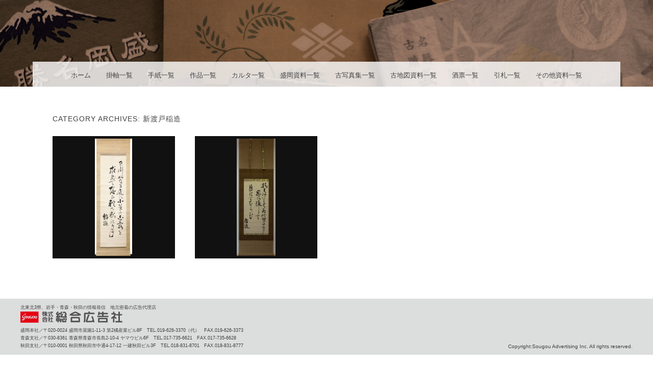

--- FILE ---
content_type: text/html; charset=UTF-8
request_url: http://adsougou-media.com/gallery/category/great-person1/scroll-nitobe/
body_size: 14878
content:
<!DOCTYPE html>
<html lang="ja">
<head>
<meta charset="UTF-8" />
<!--<meta name="viewport" content="width=device-width" />-->
<meta content="width=1200, minimum-scale=0.1" name="viewport" />

<title>新渡戸稲造 | 総合広告社 WEBギャラリー</title>
<link rel="profile" href="http://gmpg.org/xfn/11" />
<link rel="pingback" href="http://adsougou-media.com/gallery/xmlrpc.php" />
<!--[if lt IE 9]>
<script src="http://adsougou-media.com/gallery/wp-content/themes/snaps/js/html5.js" type="text/javascript"></script>
<![endif]-->

<title>新渡戸稲造 | 総合広告社 WEBギャラリー</title>

	<style type="text/css">
		 .widget-area {
		 	width: 100%;
		 }
	</style>
<link rel="alternate" type="application/rss+xml" title="総合広告社 WEBギャラリー &raquo; フィード" href="http://adsougou-media.com/gallery/feed/" />
<link rel="alternate" type="application/rss+xml" title="総合広告社 WEBギャラリー &raquo; コメントフィード" href="http://adsougou-media.com/gallery/comments/feed/" />
<link rel="alternate" type="application/rss+xml" title="総合広告社 WEBギャラリー &raquo; 新渡戸稲造 カテゴリーのフィード" href="http://adsougou-media.com/gallery/category/great-person1/scroll-nitobe/feed/" />
		<script type="text/javascript">
			window._wpemojiSettings = {"baseUrl":"http:\/\/s.w.org\/images\/core\/emoji\/72x72\/","ext":".png","source":{"concatemoji":"http:\/\/adsougou-media.com\/gallery\/wp-includes\/js\/wp-emoji-release.min.js?ver=4.2.38"}};
			!function(e,n,t){var a;function o(e){var t=n.createElement("canvas"),a=t.getContext&&t.getContext("2d");return!(!a||!a.fillText)&&(a.textBaseline="top",a.font="600 32px Arial","flag"===e?(a.fillText(String.fromCharCode(55356,56812,55356,56807),0,0),3e3<t.toDataURL().length):(a.fillText(String.fromCharCode(55357,56835),0,0),0!==a.getImageData(16,16,1,1).data[0]))}function i(e){var t=n.createElement("script");t.src=e,t.type="text/javascript",n.getElementsByTagName("head")[0].appendChild(t)}t.supports={simple:o("simple"),flag:o("flag")},t.DOMReady=!1,t.readyCallback=function(){t.DOMReady=!0},t.supports.simple&&t.supports.flag||(a=function(){t.readyCallback()},n.addEventListener?(n.addEventListener("DOMContentLoaded",a,!1),e.addEventListener("load",a,!1)):(e.attachEvent("onload",a),n.attachEvent("onreadystatechange",function(){"complete"===n.readyState&&t.readyCallback()})),(a=t.source||{}).concatemoji?i(a.concatemoji):a.wpemoji&&a.twemoji&&(i(a.twemoji),i(a.wpemoji)))}(window,document,window._wpemojiSettings);
		</script>
		<style type="text/css">
img.wp-smiley,
img.emoji {
	display: inline !important;
	border: none !important;
	box-shadow: none !important;
	height: 1em !important;
	width: 1em !important;
	margin: 0 .07em !important;
	vertical-align: -0.1em !important;
	background: none !important;
	padding: 0 !important;
}
</style>
<link rel='stylesheet' id='snaps-genericons-css'  href='http://adsougou-media.com/gallery/wp-content/themes/snaps/images/genericons/genericons.css?ver=3.0.3' type='text/css' media='all' />
<link rel='stylesheet' id='snaps-style-css'  href='http://adsougou-media.com/gallery/wp-content/themes/snaps/style.css?ver=4.2.38' type='text/css' media='all' />
<script type='text/javascript' src='http://adsougou-media.com/gallery/wp-includes/js/jquery/jquery.js?ver=1.11.2'></script>
<script type='text/javascript' src='http://adsougou-media.com/gallery/wp-includes/js/jquery/jquery-migrate.min.js?ver=1.2.1'></script>
<link rel="EditURI" type="application/rsd+xml" title="RSD" href="http://adsougou-media.com/gallery/xmlrpc.php?rsd" />
<link rel="wlwmanifest" type="application/wlwmanifest+xml" href="http://adsougou-media.com/gallery/wp-includes/wlwmanifest.xml" /> 
<meta name="generator" content="WordPress 4.2.38" />
</head>

<body class="archive category category-scroll-nitobe category-35">
<div id="page" class="hfeed site">
		
	<div id="page_header">
		<div id="page_header_wrap">
			<h1 id="page_logo">
				<!--<a href="http://adsougou-media.com/gallery">
					<img src="http://adsougou-media.com/gallery/wp-content/themes/snaps/images/top_logo.png" alt="総合広告社 WEB美術館" height="120" />
				</a>-->
			</h1>
		</div>
	</div>

	<div id="main" class="site-main">
		<nav id="anchor" role="navigation" class="site-navigation main-navigation">
			<h1 class="assistive-text">Menu</h1>
			<div class="assistive-text skip-link"><a href="#content" title="Skip to content">Skip to content</a></div>

			<div class="menu-gm-container"><ul id="menu-gm" class="menu"><li id="menu-item-31" class="menu-item menu-item-type-custom menu-item-object-custom menu-item-home menu-item-31"><a href="http://adsougou-media.com/gallery/">ホーム</a></li>
<li id="menu-item-86" class="menu-item menu-item-type-taxonomy menu-item-object-category current-category-ancestor current-menu-ancestor current-menu-parent current-category-parent menu-item-has-children menu-item-86"><a href="http://adsougou-media.com/gallery/category/great-person1/">掛軸一覧</a>
<ul class="sub-menu">
	<li id="menu-item-2326" class="menu-item menu-item-type-taxonomy menu-item-object-category menu-item-2326"><a href="http://adsougou-media.com/gallery/category/great-person1/scroll-hara/">原敬</a></li>
	<li id="menu-item-2327" class="menu-item menu-item-type-taxonomy menu-item-object-category current-menu-item menu-item-2327"><a href="http://adsougou-media.com/gallery/category/great-person1/scroll-nitobe/">新渡戸稲造</a></li>
	<li id="menu-item-2328" class="menu-item menu-item-type-taxonomy menu-item-object-category menu-item-2328"><a href="http://adsougou-media.com/gallery/category/great-person1/scroll-yonai/">米内光政</a></li>
	<li id="menu-item-720" class="menu-item menu-item-type-taxonomy menu-item-object-category menu-item-720"><a href="http://adsougou-media.com/gallery/category/great-person1/scroll-great-person/">その他</a></li>
</ul>
</li>
<li id="menu-item-2329" class="menu-item menu-item-type-taxonomy menu-item-object-category menu-item-2329"><a href="http://adsougou-media.com/gallery/category/mail/">手紙一覧</a></li>
<li id="menu-item-1602" class="menu-item menu-item-type-taxonomy menu-item-object-category menu-item-has-children menu-item-1602"><a href="http://adsougou-media.com/gallery/category/art/">作品一覧</a>
<ul class="sub-menu">
	<li id="menu-item-1603" class="menu-item menu-item-type-taxonomy menu-item-object-category menu-item-1603"><a href="http://adsougou-media.com/gallery/category/art/art-paper/">書・色紙</a></li>
	<li id="menu-item-1604" class="menu-item menu-item-type-taxonomy menu-item-object-category menu-item-1604"><a href="http://adsougou-media.com/gallery/category/art/art-picture/">絵画</a></li>
</ul>
</li>
<li id="menu-item-2330" class="menu-item menu-item-type-taxonomy menu-item-object-category menu-item-2330"><a href="http://adsougou-media.com/gallery/category/karuta/">カルタ一覧</a></li>
<li id="menu-item-749" class="menu-item menu-item-type-taxonomy menu-item-object-category menu-item-has-children menu-item-749"><a href="http://adsougou-media.com/gallery/category/morioka/">盛岡資料一覧</a>
<ul class="sub-menu">
	<li id="menu-item-2340" class="menu-item menu-item-type-taxonomy menu-item-object-category menu-item-2340"><a href="http://adsougou-media.com/gallery/category/morioka/morioka-book2/">観光のもりをか</a></li>
	<li id="menu-item-2339" class="menu-item menu-item-type-taxonomy menu-item-object-category menu-item-2339"><a href="http://adsougou-media.com/gallery/category/morioka/morioka-book1/">盛岡市實地明細圖</a></li>
	<li id="menu-item-2341" class="menu-item menu-item-type-taxonomy menu-item-object-category menu-item-2341"><a href="http://adsougou-media.com/gallery/category/morioka/morioka-other/">その他</a></li>
</ul>
</li>
<li id="menu-item-30" class="menu-item menu-item-type-taxonomy menu-item-object-category menu-item-has-children menu-item-30"><a href="http://adsougou-media.com/gallery/category/old-pic/">古写真集一覧</a>
<ul class="sub-menu">
	<li id="menu-item-2338" class="menu-item menu-item-type-taxonomy menu-item-object-category menu-item-2338"><a href="http://adsougou-media.com/gallery/category/old-pic/hara-pic/">原首相記念帖</a></li>
	<li id="menu-item-93" class="menu-item menu-item-type-taxonomy menu-item-object-category menu-item-93"><a href="http://adsougou-media.com/gallery/category/old-pic/iwate-park/">岩手公園</a></li>
	<li id="menu-item-98" class="menu-item menu-item-type-taxonomy menu-item-object-category menu-item-98"><a href="http://adsougou-media.com/gallery/category/old-pic/morioka-scenery/">盛岡風景</a></li>
	<li id="menu-item-92" class="menu-item menu-item-type-taxonomy menu-item-object-category menu-item-92"><a href="http://adsougou-media.com/gallery/category/old-pic/school/">学校</a></li>
	<li id="menu-item-97" class="menu-item menu-item-type-taxonomy menu-item-object-category menu-item-97"><a href="http://adsougou-media.com/gallery/category/old-pic/festival/">盛岡開府三百年祭</a></li>
	<li id="menu-item-95" class="menu-item menu-item-type-taxonomy menu-item-object-category menu-item-95"><a href="http://adsougou-media.com/gallery/category/old-pic/flood/">盛岡市大洪水</a></li>
	<li id="menu-item-96" class="menu-item menu-item-type-taxonomy menu-item-object-category menu-item-96"><a href="http://adsougou-media.com/gallery/category/old-pic/wadding/">盛岡製綿株式会社</a></li>
	<li id="menu-item-91" class="menu-item menu-item-type-taxonomy menu-item-object-category menu-item-91"><a href="http://adsougou-media.com/gallery/category/old-pic/other-pic/">その他</a></li>
</ul>
</li>
<li id="menu-item-88" class="menu-item menu-item-type-taxonomy menu-item-object-category menu-item-88"><a href="http://adsougou-media.com/gallery/category/old-map/">古地図資料一覧</a></li>
<li id="menu-item-2331" class="menu-item menu-item-type-taxonomy menu-item-object-category menu-item-has-children menu-item-2331"><a href="http://adsougou-media.com/gallery/category/sake-label/">酒票一覧</a>
<ul class="sub-menu">
	<li id="menu-item-2335" class="menu-item menu-item-type-taxonomy menu-item-object-category menu-item-2335"><a href="http://adsougou-media.com/gallery/category/sake-label/sake-label-iwate/">岩手の酒</a></li>
	<li id="menu-item-2336" class="menu-item menu-item-type-taxonomy menu-item-object-category menu-item-2336"><a href="http://adsougou-media.com/gallery/category/sake-label/sake-label-akita/">秋田の酒</a></li>
</ul>
</li>
<li id="menu-item-2333" class="menu-item menu-item-type-taxonomy menu-item-object-category menu-item-2333"><a href="http://adsougou-media.com/gallery/category/advertisement/">引札一覧</a></li>
<li id="menu-item-85" class="menu-item menu-item-type-taxonomy menu-item-object-category menu-item-85"><a href="http://adsougou-media.com/gallery/category/other-materials/">その他資料一覧</a></li>
</ul></div>
		</nav><!-- .site-navigation .main-navigation -->

		<section id="primary" class="content-area">
			<div id="content" class="site-content" role="main">

			
				<header class="page-header">
					<h1 class="page-title">
						Category Archives: <span>新渡戸稲造</span>					</h1>
									</header><!-- .page-header -->

				<div class="archive-posts">
										
						
<article id="post-697" class="post-697 post type-post status-publish format-standard hentry category-great-person1 category-scroll-nitobe">

	<div class="post-format-content">
		<div class="post-thumbnail">
			<img src="http://adsougou-media.com/gallery/wp-content/uploads/2015/06/nitobe1-73x230.jpg" alt="">
				</div>

		<div class="content-wrap">
			<h1 class="entry-title"><a href="http://adsougou-media.com/gallery/great-person1/697/" class="featured-image" title="Permalink to 新渡戸稲造「わつかなる庭の小草の白露を　求めて宿る秋の夜の月」" rel="bookmark">新渡戸稲造「わつかなる庭の小草の白露を　求めて宿る秋の夜の月」</a></h1>
		</div>
	</div>

</article><!-- #post-697 -->
					
						
<article id="post-632" class="post-632 post type-post status-publish format-standard hentry category-great-person1 category-scroll-nitobe">

	<div class="post-format-content">
		<div class="post-thumbnail">
			<img src="http://adsougou-media.com/gallery/wp-content/uploads/2015/06/7097a8a2907e465b79137085f762d5a8-76x230.jpg" alt="">
				</div>

		<div class="content-wrap">
			<h1 class="entry-title"><a href="http://adsougou-media.com/gallery/great-person1/632/" class="featured-image" title="Permalink to 新渡戸稲造「折々はにこるも水の習ひそと　思ひ流して月はすむらむ」" rel="bookmark">新渡戸稲造「折々はにこるも水の習ひそと　思ひ流して月はすむらむ」</a></h1>
		</div>
	</div>

</article><!-- #post-632 -->
									</div>

				
			
			</div><!-- #content .site-content -->
		</section><!-- #primary .content-area -->


	</div><!-- #page .hfeed .site -->

<div id="footer">
		<div id="footer_wrap">
			<div style="float: left;">
				<p style="font-size: 9px; margin: 0; padding-top: 10px;">北東北3県、岩手・青森・秋田の情報発信　地元密着の広告代理店</p>
				<a href="http://adsougou.co.jp/" target="_blank"><img src="http://adsougou-media.com/gallery/wp-content/themes/snaps/images/footer_logo.png" /></a>
				<p style="font-size: 9px; margin: 0;">盛岡本社／〒020-0024 盛岡市菜園1-11-3 第2橘産業ビル8F　TEL.019-626-3370（代）　FAX.019-626-3373</p>
				<p style="font-size: 9px; margin: 0;">青森支社／〒030-8361 青森県青森市長島2-10-4 ヤマウビル6F　TEL.017-735-6621　FAX.017-735-6628</p>
				<p style="font-size: 9px; margin: 0;">秋田支社／〒010-0001 秋田県秋田市中通4-17-12 一建秋田ビル3F　TEL.018-831-8701　FAX.018-831-8777</p>
			</div>
			<p style="font-size: 10px; float: right; margin-top: 85px ;">Copyright:Sougou Advertising Inc. All rights reserved.
		</div>
	</div><!-- footer -->

<script>
  (function(i,s,o,g,r,a,m){i['GoogleAnalyticsObject']=r;i[r]=i[r]||function(){
  (i[r].q=i[r].q||[]).push(arguments)},i[r].l=1*new Date();a=s.createElement(o),
  m=s.getElementsByTagName(o)[0];a.async=1;a.src=g;m.parentNode.insertBefore(a,m)
  })(window,document,'script','//www.google-analytics.com/analytics.js','ga');

  ga('create', 'UA-64056441-1', 'auto');
  ga('send', 'pageview');

</script>
<script type='text/javascript' src='http://adsougou-media.com/gallery/wp-content/themes/snaps/js/scripts.js?ver=20120206'></script>

</body>
</html>

--- FILE ---
content_type: application/javascript
request_url: http://adsougou-media.com/gallery/wp-content/themes/snaps/js/scripts.js?ver=20120206
body_size: 1775
content:
jQuery( document ).ready( function( $ ) {
	$('div.post-format-content').hover(
		function () {
			$( this ).find( '.content-wrap' ).addClass( 'showcontent' );
		},
		function () {
			//$( this ).find( '.gallery-caption' ).removeClass( 'show' ).addClass( 'hide' );
		}
	);

	/* Menu */
	var $masthead = $( '#main' ),
	    timeout = false;

	$.fn.smallMenu = function() {
		$masthead.find( '#anchor.site-navigation' ).removeClass( 'main-navigation' ).addClass( 'main-small-navigation' );
		$masthead.find( '#anchor.site-navigation h1' ).removeClass( 'assistive-text' ).addClass( 'menu-toggle' );

		$( '.menu-toggle' ).unbind( 'click' ).click( function() {
			$masthead.find( 'ul.menu' ).toggle();
			$( this ).toggleClass( 'toggled-on' );
		} );
	};

	// Determine menu style when loading
	var winWidth = $( window ).width();
	menuWidth = 0;

	$( '.site-navigation ul.menu > li.menu-item' ).each(function() {
		menuWidth2 = $( this ).outerWidth( true );
  		menuWidth = parseInt( menuWidth + menuWidth2 );
	});
	if( ( ( menuWidth ) > ( winWidth - 100 ) ) ) {
		$.fn.smallMenu();
	}

	var delay = (function(){
		var timer = 0;
		return function( callback, ms ) {
	    	clearTimeout( timer) ;
	    	timer = setTimeout( callback, ms );
	  	};
	})();

	// Determine menu style when resized
	$( window ).resize( function() {
		delay( function() {
			var winWidth = $( window ).width();
			if( ( ( menuWidth ) > ( winWidth - 100 ) ) ) {
				$.fn.smallMenu();
			} else {
			 	$masthead.find( '#anchor.site-navigation' ).removeClass( 'main-small-navigation' ).addClass( 'main-navigation' );
				$masthead.find( '#anchor.site-navigation h1' ).removeClass( 'menu-toggle' ).addClass( 'assistive-text' );
			 	$masthead.find( 'ul.menu' ).removeAttr( 'style' );
			}
		}, 500);
	} );

});

--- FILE ---
content_type: text/plain
request_url: https://www.google-analytics.com/j/collect?v=1&_v=j102&a=190368397&t=pageview&_s=1&dl=http%3A%2F%2Fadsougou-media.com%2Fgallery%2Fcategory%2Fgreat-person1%2Fscroll-nitobe%2F&ul=en-us%40posix&dt=%E6%96%B0%E6%B8%A1%E6%88%B8%E7%A8%B2%E9%80%A0%20%7C%20%E7%B7%8F%E5%90%88%E5%BA%83%E5%91%8A%E7%A4%BE%20WEB%E3%82%AE%E3%83%A3%E3%83%A9%E3%83%AA%E3%83%BC&sr=1280x720&vp=1280x720&_u=IEBAAEABAAAAACAAI~&jid=40963341&gjid=531557165&cid=1248491475.1763546385&tid=UA-64056441-1&_gid=123420506.1763546385&_r=1&_slc=1&z=1425112303
body_size: -285
content:
2,cG-87GKWFTB81